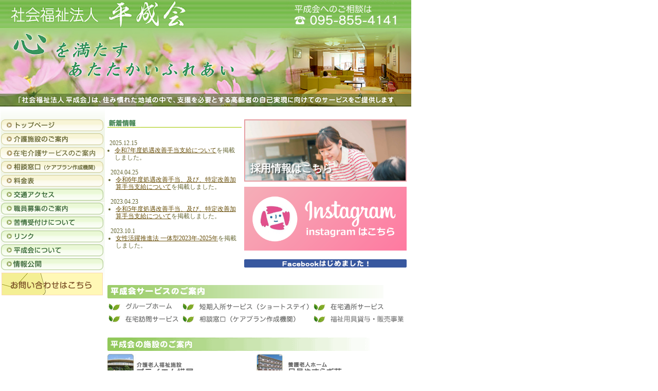

--- FILE ---
content_type: text/html
request_url: https://www.heisei-kai.or.jp/
body_size: 12430
content:
<!DOCTYPE html PUBLIC "-//W3C//DTD XHTML 1.0 Transitional//EN" "http://www.w3.org/TR/xhtml1/DTD/xhtml1-transitional.dtd">
<html xmlns="http://www.w3.org/1999/xhtml" xml:lang="ja" lang="ja" dir="ltr">
<head>
<meta http-equiv="Cache-Control" content="no-cache">
<meta http-equiv="Pragma" content="no-cache">
<meta http-equiv="Content-Type" content="text/html; charset=Shift_JIS" />
<meta http-equiv="Content-Style-Type" content="text/css" />
<meta http-equiv="Content-Script-Type" content="text/javascript" />
<meta name="description" content="社会福祉法人平成会は住み慣れた地域で暮らし続ける子供からお年寄りまでの心の交流の場です" />
<meta name="keywords" content="平成会,老人ホーム,介護,医療,長崎,横尾,ショートステイ,リハビリ,介護老人保健施設,デイケア,介護,老人,福祉,デイケア,
老人ホーム,介護老人福祉施設,介護老人保健施設,ケアハウス,通所介護,リハビリテーション,ヘルパーステーション,在宅介護,居宅介護,相談,配食サービス,特養,養護老人ホーム" />
<title>社会福祉法人 平成会</title>
<link rel="stylesheet" type="text/css" href="css/box.css" />
<script type="text/javascript" src="js/box.js"></script>
<link rel="stylesheet" type="text/css" href="css/common.css" />
<script type="text/javascript" src="js/script.js"></script>
<style>
.re-btn{
    display: block;
    margin-bottom: 10px;
    padding: 40px 10px;
    padding-bottom: 10px;
    padding-top: 80px;
    font-size: 20px;
    text-shadow: 2px 2px 2px rgba(0,0,0,0.5);
    text-decoration: none !important;
    color: #fff !important;
    font-weight: bold;
    border: 2px solid rgb(230,158,162);
    background-image: url(recruit-link.jpg);
    background-size: cover;
}    
body{font-family: "ＭＳ ゴシック", "Osaka－等幅"!important;}
</style>
</head>
<body>
<div id="top"><img src="images/top_image.jpg" width="800" height="207" vspace="0" alt="社会福祉法人 平成会" border="0" /> </div>
<div id="leftNavi">
  <ul>
    <li><a href="index.html"><img src="images/button_1.gif" alt="トップページ" width="203" height="23" class="imgover" /></a></li>
    <li><a href="service/index.html"><img src="images/button_2.gif" alt="介護施設のご案内" width="203" height="23" class="imgover" /></a></li>
    <li><a href="service/index2.html"><img src="../images/button_3_1.png" alt="在宅介護サービスのご案内" width="203" height="23" class="imgover" /></a></li>
    <li><a href="service/consult.html"><img src="images/button_4.gif" alt="相談窓口(ケアプラン作成機関)" width="203" height="23" class="imgover" /></a></li>
    <li><a href="price/price.html"><img src="images/button_5.gif" alt="料金表" width="203" height="23" class="imgover" /></a></li>
    <li><a href="traffic/index.html"><img src="images/button_6.gif" alt="交通アクセス" width="203" height="23" class="imgover" /></a></li>
    <li><a href="recruit/index.html"><img src="images/button_9.gif" alt="職員募集のご案内" width="203" height="23" class="imgover" /></a></li>
    <li><a href="complaint/complaint.html"><img src="images/button_7.gif" alt="苦情受付けについて" width="203" height="23" class="imgover" /></a></li>
    <li><a href="link/link.html"><img src="images/button_10.gif" alt="リンク" width="203" height="23" class="imgover" /></a></li>
    <li><a href="about_us/about_us.html"><img src="images/button_11.gif" alt="平成会について" width="203" height="23" class="imgover" /></a></li>
      <li><a href="fooder/state.html"><img src="images/button_12.gif" alt="情報公開" width="203" height="23" class="imgover" /></a></li>  
  </ul>
  <div><a href="info/info.html"><img src="images/button_info.gif" width="203" height="49" alt="お問い合せはこちら" class="imgover" /></a></div>
</div>
<div id="contents">
<div id="fb-root"></div>
  <script>(function(d, s, id) {
  var js, fjs = d.getElementsByTagName(s)[0];
  if (d.getElementById(id)) return;
  js = d.createElement(s); js.id = id;
  js.src = "//connect.facebook.net/ja_JP/sdk.js#xfbml=1&version=v2.5";
  fjs.parentNode.insertBefore(js, fjs);
}(document, 'script', 'facebook-jssdk'));</script>
  <table width="587" border="0" cellspacing="0" cellpadding="0">
    <tr>
      <td height="25" colspan="4"><img src="images/spacer.gif" width="1" height="25" vspace="0" border="0" alt="spacer" /></td>
    </tr>
    <tr>
      <td width="5"><img src="images/spacer.gif" width="5" height="5" vspace="0" hspace="0" alt="spacer" /></td>
      <td width="261" align="left" valign="top"><table width="261" border="0" cellspacing="0" cellpadding="0">
        <tr>
          <td width="261" align="left" valign="top"><img src="images/news.gif" width="56" height="14" vspace="0" border="0"  alt="新着情報" /><br />
            <img src="images/news_line.gif" width="261" height="3" vspace="0" border="0" alt="------" /></td>
        </tr>
        <tr>
          <td width="261" height="10" align="left" valign="top"><img src="images/spacer.gif" width="10" height="10" vspace="0" hspace="0" alt="spacer" /></td>
        </tr>
        <!--<tr>
          <td width="261" height="5" align="left" valign="top"><a href="recruit/newgraduate.html"><img src="images/ban_newgraduate.jpg" alt="平成28年4月採用求人情報" width="261" height="30" hspace="0" vspace="0" border="0" /></a></td>
        </tr>
        <tr>
          <td width="261" height="5" align="left" valign="top"><img src="images/spacer.gif" width="5" height="5" vspace="0" hspace="0" alt="spacer" /></td>
        </tr>-->
          <td width="261" height="8" align="left" valign="top"><img src="images/spacer.gif" width="8" height="8" vspace="0" hspace="0" alt="spacer" /></td>
        </tr>
        <tr>
            <td class="text08" valign="top">2025.12.15<br />
                <ul class="news">
                  <li><a href="fooder/state.html">令和7年度処遇改善手当支給について</a>を掲載しました。</li>
                </ul></td>
            </tr>
        <td width="261" align="left" valign="top"><table>
             <td class="text08" valign="top">2024.04.25<br />
                <ul class="news">
                  <li><a href="fooder/state.html">令和6年度処遇改善手当、及び、特定改善加算手当支給について</a>を掲載しました。</li>
                </ul></td>
            </tr>
             <td class="text08" valign="top">2023.04.23<br />
                <ul class="news">
                  <li><a href="fooder/state.html">令和5年度処遇改善手当、及び、特定改善加算手当支給について</a>を掲載しました。</li>
                </ul></td>
            </tr>
            <tr>
              <td class="text08" valign="top">2023.10.1<br />
                <ul class="news">
                  <li><a href="fooder/state.html">女性活躍推進法 一体型2023年-2025年</a>を掲載しました。</li>
                </ul></td>
            </tr> 
              </table></td>
        </tr>
      </table></td>
      <td width="5"><img src="images/spacer.gif" width="5" height="5" vspace="0" hspace="0" alt="spacer" /></td>
      <td width="316" align="left" valign="top"><table width="316" border="0" cellspacing="0" cellpadding="0">
        <tr>
          <td width="316" align="left" valign="top"><a class="re-btn" href="http://www.heisei-kai.or.jp/wp" target="_blank">採用情報はこちら</a></td>
        </tr><tr><td width="316" align="left" valign="top"><a href="https://www.instagram.com/heisei_kai/?utm_source=qr&igsh=NnY3Y3F2d2Zvdzhp" target="_blank"><img src="images/banner_insta.png" alt="" style="
    width: 316px;
    margin-bottom: 17px;
"></a></td></tr>
        <tr>
          <td width="316" align="left" valign="top"><img src="images/facebook.gif" width="316" height="16" vspace="0" border="0"  alt="Facebbokはじめました!" /></td>
        </tr>
        <tr>
          <td width="316" height="10" align="left" valign="top"><img src="images/spacer.gif" width="10" height="10" vspace="0" hspace="0" alt="spacer" /></td>
        </tr>
        <tr>
          <td width="316" align="left" valign="top"><div class="fb-page" data-href="https://www.facebook.com/heisei6511" data-tabs="timeline" data-width="316" data-height="400" data-small-header="false" data-adapt-container-width="true" data-hide-cover="false" data-show-facepile="false">
            <div class="fb-xfbml-parse-ignore">
              <blockquote cite="https://www.facebook.com/heisei6511"><a href="https://www.facebook.com/heisei6511">社会福祉法人 平成会</a></blockquote>
            </div>
          </div></td>
        </tr>
      </table></td>
    </tr>
    <tr>
      <td colspan="4"><img src="images/spacer.gif" width="5" height="20" vspace="0" hspace="0" alt="spacer" /></td>
    </tr>
  </table>
  <table border="0" cellpadding="0" cellspacing="0" width="587">
    <tr>
      <td rowspan="4"><img src="images/spacer.gif" width="5" height="5" vspace="0" hspace="0" alt="spacer" /></td>
      <td colspan="3"><img src="images/service_menu.gif" width="537" height="26" vspace="4" border="0" alt="平成会のサービスのご案内" /></td>
    </tr>
    <tr>
      <td><a href="service/group.html"><img src="images/service_group.gif" width="127" height="16" vspace="4" border="0"  alt="グループホーム" class="imgover" /></a></td>
      <td><a href="service/short.html"><img src="images/service_short.gif" width="251" height="16" vspace="4" border="0"  alt="短期入所サービス" class="imgover" /></a></td>
      <td><a href="service/place.html"><img src="images/service_place.gif" width="142" height="16" vspace="4" border="0" alt="在宅通所サービス" class="imgover" /></a></td>
    </tr>
    <tr>
      <td><a href="service/visit.html"><img src="images/service_visit.gif" width="142" height="16" vspace="4" border="0" alt="在宅訪問サービス" class="imgover" /></a></td>
      <td><a href="service/consult.html"><img src="images/service_care.gif" width="225" height="16" vspace="4" border="0" alt="相談窓口ケアプラン作成機関" class="imgover" /></a></td>
      <td><a href="service/yougu.html"><img src="images/service_yougu.gif" width="180" height="16" vspace="4" border="0" alt="福祉用具貸与・販売事業" class="imgover" /></a></td>
    </tr>
    <tr>
      <td colspan="3"><img src="images/spacer.gif" width="5" height="20" vspace="0" hspace="0" alt="spacer" /></td>
    </tr>
  </table>
  <table border="0" cellpadding="0" cellspacing="0" width="587">
    <tr>
      <td rowspan="5"><img src="images/spacer.gif" width="5" height="5" vspace="0" hspace="0" alt="spacer" /></td>
      <td colspan="2"><img src="images/facilities_menu.gif" width="537" height="26" vspace="4" border="0" alt="平成会の施設のご案内" /></td>
    </tr>
    <tr>
      <td><a href="service/priemyokoo.html"><img src="images/pulime.jpg" width="203" height="51" vspace="2" border="0" alt="介護福祉施設・プライエム横尾" class="imgover" /></a></td>
      <td><a href="service/himi.html"><img src="images/himi.jpg" width="203" height="51" vspace="2" border="0" alt="養護老人ホーム・日見やすらぎ荘" class="imgover" /></a></td>
    </tr>
    <tr>
      <td><a href="service/nurce.html"> <img src="images/nurce.jpg" width="203" height="51" vspace="2" border="0" alt="介護老人保健施設・ナーシングケア横尾" class="imgover" /></a></td>
      <td><a href="service/himi_akebono.html"><img src="images/himi_akebono.jpg" width="203" height="51" vspace="2" border="0" alt="地域密着型介護老人福祉施設・日見やすらぎ荘" class="imgover" /></a></td>
    </tr>
    <tr>
      <td><a href="service/care.html"> <img src="images/carehouse.jpg" width="203" height="51" vspace="2" border="0" alt="軽費老人ホーム・ケアハウス横尾" class="imgover" /></a></td>
      <td><a href="service/nameshi.html"> <img src="images/nameshi.jpg" width="203" height="51" vspace="2" border="0" alt="多機能福祉施設・ユァライフ滑石" class="imgover" /></a></td>
    </tr>
    <tr>
      <td><a href="service/eda.html"><img src="images/eda.jpg" width="203" height="51" vspace="2" border="0" alt="多機能福祉施設・栄田" class="imgover" /></a></td>
      <td>&nbsp;</td>
    </tr>
  </table>
<div id="footer">
    <div id="pageTop"><a href="#top">▲ このページのトップへ</a></div>
    <div><img src="images/line.gif" width="596" height="1" alt="" /></div>
    <div id="footerNavi">| <a href="fooder/sitemap.html">サイトマップ</a> | <a href="fooder/personal.html">個人情報について</a> |</div>
    <div><img src="images/line.gif" width="596" height="5" alt="" /></div>
    <div id="copyright">Copyright(C)HEISEIKAI. All Rights Reserved.</div>
  </div>
</div>
</body>
</html>


--- FILE ---
content_type: text/css
request_url: https://www.heisei-kai.or.jp/css/common.css
body_size: 12720
content:
/* -- テンプレート -- */
body {
	font-family: "ＭＳ ゴシック", "Osaka－等幅";
	color: #000000;
	background-color: #FFFFFF;
	width: 800px;
	margin: 0px;
	padding: 0px;
}
#top {
	width: 800px;
}
#leftNavi {
	background-image: url(../images/obi_1.gif);
	background-repeat: no-repeat;
	background-position: top;
	float: left;
	width: 204px;
}
#contents {
	float: left;
	width: 596px;
}
#contents #wrap {
	font-family: "ＭＳ ゴシック", "Osaka－等幅";
	font-size: 80%;
	line-height: 120%;
	margin-top: 10px;
	margin-right: 10px;
	margin-bottom: 0px;
	margin-left: 10px;
}
#contents table ul.news {
	margin:0 0 0 10px;
	padding:0;
}
#contents table ul.news li {
	margin-bottom:5px;
}

/* -- 左ナビ -- */
#leftNavi div {
	margin-top: 0px;
	margin-right: 0px;
	margin-bottom: 0px;
	margin-left: 0px;
}
#leftNavi ul {
	margin-top: 25px;
	margin-right: 0px;
	margin-bottom: 0px;
	margin-left: 0px;
	padding: 0px;
}
#leftNavi ul li {
	height: 23px;
	width: 203px;
	margin-top: 0px;
	margin-right: 0px;
	margin-bottom: 4px;
	margin-left: 0px;
	padding: 0px;
	list-style-type: none;
}
#leftNavi ul li img {
	vertical-align: bottom;
}

/* -- フッター -- */
#footer {
	width: 596px;
	margin-top: 40px;
}
#footer #pageTop {
	background-color: #E8E6D8;
	font-size: 80%;
	line-height: 120%;
	text-align: right;
	margin-top: 5px;
	margin-bottom: 8px;
}
#footer #footerNavi {
	font-size: 80%;
	line-height: 100%;
	color: #333333;
	text-align: center;
	margin-top: 8px;
	margin-bottom: 8px;
}
#footer #copyright {
	font-size: 80%;
	line-height: 100%;
	color: #333333;
	text-align: center;
	margin-top: 20px;
}

/* -- ページタイトル -- */
#crumb {
	font-size: 75%;
	line-height: 120%;
	text-align: right;
	padding: 0px;
	margin-top: 0px;
	margin-right: 9px;
	margin-bottom: 0px;
	margin-left: 0px;
}
#pageTitle {
	padding-top: 2px;
	padding-right: 5px;
	padding-bottom: 2px;
	padding-left: 5px;
}


/* -- 全体 -- */

td.text01 {
	font-family: "ＭＳ Ｐゴシック", Osaka;
	font-size: 100%;
	line-height: 110%;
}

td.text02 {
	font-family: "ＭＳ ゴシック", "Osaka－等幅";
	font-size: 100%;
	line-height: 140%;
}	
	
td.text03 {
	font-family: "ＭＳ ゴシック", "Osaka－等幅";
	font-size: 90%;
	line-height: 120%;
	text-align: left;
	padding-top: 2px;
}

td.text04 {
	font-family: "ＭＳ ゴシック", "Osaka－等幅";
	font-size: 80%;
	line-height: 120%;
	padding-top: 2px;
	text-align: left;
}
	
td.text05 {
	font-family: "ＭＳ ゴシック", "Osaka－等幅";
	font-size: 80%;
	line-height: 120%;
	text-align: right;
}
	
td.text06 {
	font-family: "ＭＳ ゴシック", "Osaka－等幅";
	font-size: 80%;
	line-height: 100%;
	color: #333333;
	text-align: center;
}

td.text07 {
	font-family: "ＭＳ ゴシック", "Osaka－等幅";
	font-size: 75%;
	line-height: 120%;
	color: #000000;
	text-align: right;
}

td.text08 {
	font-family: "ＭＳ ゴシック", "Osaka－等幅";
	font-size: 75%;
	line-height: 120%;
	color: #656633;
	padding: 4px;
	text-align: left;
}

td.text09 {
	font-family: "ＭＳ ゴシック", "Osaka－等幅";
	font-size: 75%;
	line-height: 120%;
	color: #000000;
	text-align: left;
}

td.text10{
	font-family: "ＭＳ ゴシック", "Osaka－等幅";
	font-size: 80%;
	line-height: 120%;
	padding-top: 2px;
	text-align: left;
	vertical-align: top;
}

td.faq1{
	font-family: "ＭＳ ゴシック", "Osaka－等幅";
	font-size: 80%;
	color: #000000;
	line-height: 120%;
	padding-top: 2px;
	text-align: left;
	background: #F1F8F7;
	font-weight: bold;
}

td.faq2{
	font-family: "ＭＳ ゴシック", "Osaka－等幅";
	font-size: 80%;
	color: #000000;
	line-height: 120%;
	padding-top: 2px;
	text-align: left;
	font-weight: bold;
}

td.faq3{
	font-family: "ＭＳ ゴシック", "Osaka－等幅";
	font-size: 80%;
	color: #000000;
	line-height: 120%;
	padding-top: 2px;
	text-align: left;
}

td.address01 {
	font-family: "ＭＳ ゴシック", "Osaka－等幅";
	background: #e4e3e3;
	font-size: 80%;
	line-height: 135%;
	padding: 2px;
	text-align: left;
}

/*写真キャプション*/
td.photo01 {
	font-family: "ＭＳ ゴシック", "Osaka－等幅";
	font-size: 80%;
	line-height: 135%;
	padding: 5px;
	text-align: center
}

/*介護施設詳細ページ*/
td.list01 {
	font-family: "ＭＳ ゴシック", "Osaka－等幅";
	font-size: 80%;
	line-height: 120%;
	color: #3c2a01;
	padding: 3px;
	text-align: left;
	vertical-align: top;
}

td.list02 {
	font-family: "ＭＳ ゴシック", "Osaka－等幅";
	font-size: 80%;
	line-height: 120%;
	color: #000000;
	padding: 3px;
	text-align: left;
}

/*地図*/
td.map01 {
	font-family: "ＭＳ ゴシック", "Osaka－等幅";
	font-size: 100%;
	line-height: 120%;
	background: #5A9E1D;
	color: #ffffff;
	padding: 3px;
	text-align: center;
	vertical-align: top;
}

/*介護サービスページ*/
td.service01 {
	font-family: "ＭＳ ゴシック", "Osaka－等幅";
	font-size: 80%;
	line-height: 120%;
	font-weight: bold;
	color: #000000;
	padding: 5px;
	text-align: left;
}
td.service02 {
	font-family: "ＭＳ ゴシック", "Osaka－等幅";
	font-size: 80%;
	line-height: 120%;
	font-weight: bold;
	color: #000000;
	text-align: left;
	vertical-align: center;
}
td.service03 {
	font-family: "ＭＳ ゴシック", "Osaka－等幅";
	font-size: 80%;
	line-height: 120%;
	font-weight: bold;
	color: #669933;
	text-align: left;
	vertical-align: center;
}

/*アカデミーページ*/
#contents #wrap .step {
	float: left;
	clear: left;
}
#contents #wrap .stepC {
	padding-top: 2pt;
	padding-bottom: 1.3em;
	padding-left: 65px;
}
#contents #wrap .accountName {
	font-size: 70%;
	padding-left: 8em;
	margin: 0px;
}
#contents #wrap #academyOutline td img {
	margin-bottom: 0.5em;
}
#contents #wrap #academyOutline .schedule {
	width: 100%;
	margin-top: 0.5em;
	border-top-width: 1px;
	border-top-style: solid;
	border-top-color: #DDDDDD;
	border-bottom-width: 1px;
	border-bottom-style: solid;
	border-bottom-color: #DDDDDD;
}
#contents #wrap #academyOutline .schedule th {
	font-weight: normal;
	background-color: #ecf8dc;
	padding-top: 5px;
	padding-bottom: 5px;
}
#contents #wrap #academyOutline .schedule td {
	padding-top: 5px;
	padding-bottom: 5px;
	border-top-width: 1px;
	border-top-style: solid;
	border-top-color: #DDDDDD;
}
#contents #wrap #academyOutline .schedule .g {
	background-color: #F6F6F6
}

/*職員募集のご案内ページ*/
#contents #wrap #kaigo,
#contents #wrap #kango,
#contents #wrap #kaigoshien {
	background-repeat: repeat-y;
	margin-bottom: 15px;
	padding-right: 20px;
	padding-bottom: 15px;
	padding-left: 20px;
}
#contents #wrap #kaigo {
	background-image: url(../recruit/images/bg_kaigo.gif);
}
#contents #wrap #kango {
	background-image: url(../recruit/images/bg_kango.gif);
}
#contents #wrap #kaigoshien {
	background-image: url(../recruit/images/bg_kaigo.gif);
}
#contents #wrap #kaigo div,
#contents #wrap #kango div,
#contents #wrap #kaigoshien div {
	padding-top: 15px;
}
#contents #wrap #kaigo h3,
#contents #wrap #kango h3,
#contents #wrap #kaigoshien h3 {
	display: inline;
	float: left;
	height: 100px;
	width: 200px;
	padding: 0px;
	margin-top: 0px;
	margin-right: 23px;
	margin-bottom: 0px;
	margin-left: 0px;
}
#contents #wrap #kaigo ul,
#contents #wrap #kango ul,
#contents #wrap #kaigoshien ul {
	margin: 0px;
	padding: 0px;
	list-style-type: none;
}
#contents #wrap #kaigo ul {
	margin-top: -2px;
}
#contents #wrap #kango ul {
	margin-top: 14px;
}
#contents #wrap #kaigoshien ul {
	margin-top: 30px;
}
#contents #wrap #kaigo li,
#contents #wrap #kango li,
#contents #wrap #kaigoshien li {
	float: left;
	padding: 0px;
	margin-top: 5px;
	margin-bottom: 0px;
}
#contents #wrap #kaigo li img,
#contents #wrap #kango li img,
#contents #wrap #kaigoshien li img {
	vertical-align: bottom;
}

#contents #wrap .rGuide {
	margin-bottom: 1.5em;
}
#contents #wrap .insti {
	padding-bottom: 30px;
	_zoom: 1;
	overflow: hidden;
}
#contents #wrap .insti p {
	margin-top: 0.7em;
	margin-bottom: 0.7em;
}
#contents #wrap .insti .instiImg {
	float: left;
	margin-top: 0;
	margin-right: 15px;
	margin-bottom: 0px;
	margin-left: 0;
}
#contents #wrap .insti .instiImg img {
	margin-bottom: 5px;
}
#contents #wrap .insti div {
	overflow: hidden;
	_zoom: 1
}
#contents #wrap .insti h3 {
	font-size: 130%;
	color: #5E6809;
	margin: 0px;
	padding-top: 5px;
	padding-bottom: 5px;
	padding-left: 5px;
	border-left-width: 10px;
	border-left-style: solid;
	border-left-color: #AFB77B;
}
#contents #wrap .insti h3.mb {
	margin-bottom: 0.8em;
}
#contents #wrap .insti .work {
	background-color: #EEEEEE;
	padding: 10px;
}
#contents #wrap .insti .work img {
	display: inline;
	float: right;
	margin-top: 0.3em;
	margin-left: 20px;
}

/*職員募集のご案内／求人向け情報ページ*/
#shokushu h2 {
	margin:30px 0 15px;
}
.shokushu_category {
	border-bottom:#cccccc solid 1px;
	margin-bottom:20px;
}
.shokushu_category img {
	float:left;
	margin-right:10px;
}
.shokushu_category p {
	padding:5px 0 5px;
}
#shokushu ul li {
	margin-bottom:10px;
}
#staff h2 {
	margin:30px 0 15px;
	font-size:1.3em;
	border-left:#1caad7 5px solid;
	border-bottom:#1caad7 1px solid;
	padding:3px 0 5px 10px;
}
#staff p {
	line-height:1.4em;
}
#staff p img {
	float:left;
	margin:0 15px 10px 0;
}
#qa .qa_q {
	background-image:url(../recruit/images/qa_q.gif);
	background-repeat:no-repeat;
	min-height:48px;
	padding:15px 0 0 80px;
	font-weight:bold;
}
#qa .qa_a {
	background-image:url(../recruit/images/qa_a.gif);
	background-repeat:no-repeat;
	min-height:48px;
	padding:0 0 0 80px;
	margin-bottom:40px;
}
#qa .qa_img {
	margin:0 0 20px 50px;
}

/*新卒ページ*/
#contents #wrap table#ngOutline td {
	padding-top: 12px;
	padding-bottom: 12px;
}
#contents #wrap table#ngJobs {
	width: 100%;
	border-bottom-style: none;
}
#contents #wrap table#ngJobs th, 
#contents #wrap table#ngJobs td {
	vertical-align: middle;
	text-align: left;
	padding-top: 10px;
	padding-bottom: 10px;
	padding-left: 0px;
	border-top-width: 1px;
	border-top-style: dashed;
	border-top-color: #666666;
}
#contents #wrap table#ngJobs th {
	padding-right: 20px;
}
#contents #wrap table#ngJobs td {
	padding-right: 5px;
}


/*リンク文字の色*/
a:link {
    color: #684e09;
}

/*訪問済みリンクの色*/
a:visited {
    color: #5E6809;
}

/*マウスオーバーの時の色（背景色つき）*/
a:hover {
    color: #EE7102;
}
.red {
	color: #C60000;
}

/*画像*/
img {
	border-top-style: none;
	border-right-style: none;
	border-bottom-style: none;
	border-left-style: none;
	vertical-align:text-bottom;
}

/*各種タグ*/
#contents #wrap table {
	border-collapse: collapse;
	border-bottom-width: 1px;
	border-bottom-style: dotted;
	border-bottom-color: #666666;
}
#contents #wrap th, 
#contents #wrap td {
	vertical-align: top;
	padding-top: 7px;
	padding-right: 10px;
	padding-bottom: 7px;
	padding-left: 10px;
	border-top-width: 1px;
	border-top-style: dotted;
	border-top-color: #666666;
}
#contents #wrap ul {
	margin-top: 0.5em;
	margin-right: 0;
	margin-bottom: 0.5em;
	margin-left: 1.5em;
	padding: 0px;
}
#contents #wrap ol {
	margin-top: 0.5em;
	margin-right: 0;
	margin-bottom: 0.5em;
	margin-left: 2em;
	padding: 0px;
}


/*各種属性*/
#contents #wrap .strike {
	text-decoration: line-through;
}
#contents #wrap .right {
	text-align: right;
}
#contents #wrap .center {
	text-align: center;
}
#contents #wrap .small {
	font-size: 80%;
}
#contents #wrap .pulloutRight {
	display: inline;
	float: right;
	margin-left: 25px;
}
#contents #wrap .p {
	margin-top: 1.5em !important;
}
#contents #wrap .pp {
	margin-top: 2em !important;
}
#contents #wrap .ppp {
	margin-top: 2.5em !important;
}
#contents #wrap .block {
	margin-top: 0.5em;
}
#contents #wrap .box {
	background-color: #EEEEEE;
	padding-top: 0.5em;
	padding-right: 1em;
	padding-bottom: 0.5em;
	padding-left: 1em;
	margin-top: 0.7em;
	margin-right: 20px;
	margin-bottom: 0.7em;
	margin-left: 20px;
	border: 1px solid #CCCCCC;
}
.attention {
	text-indent: -1em;
	padding: 0px;
	margin-top: 0px;
	margin-right: 0px;
	margin-bottom: 0px;
	margin-left: 1em;
}
.clear {
	clear: both;
}  

/* Modern browsers like Firefox, Safari, Opera */
.clearfix:after {
	content: ".";
	display: block;
	height: 0;
	clear: both;
	visibility: hidden;
}
/* IE 7 and MacIE*/
.clearfix {
	display: inline-block;
}
/* Hides from IE-mac */
* html .clearfix {height: 1%;}
.clearfix {display: block;}
/* End hide from IE-mac */